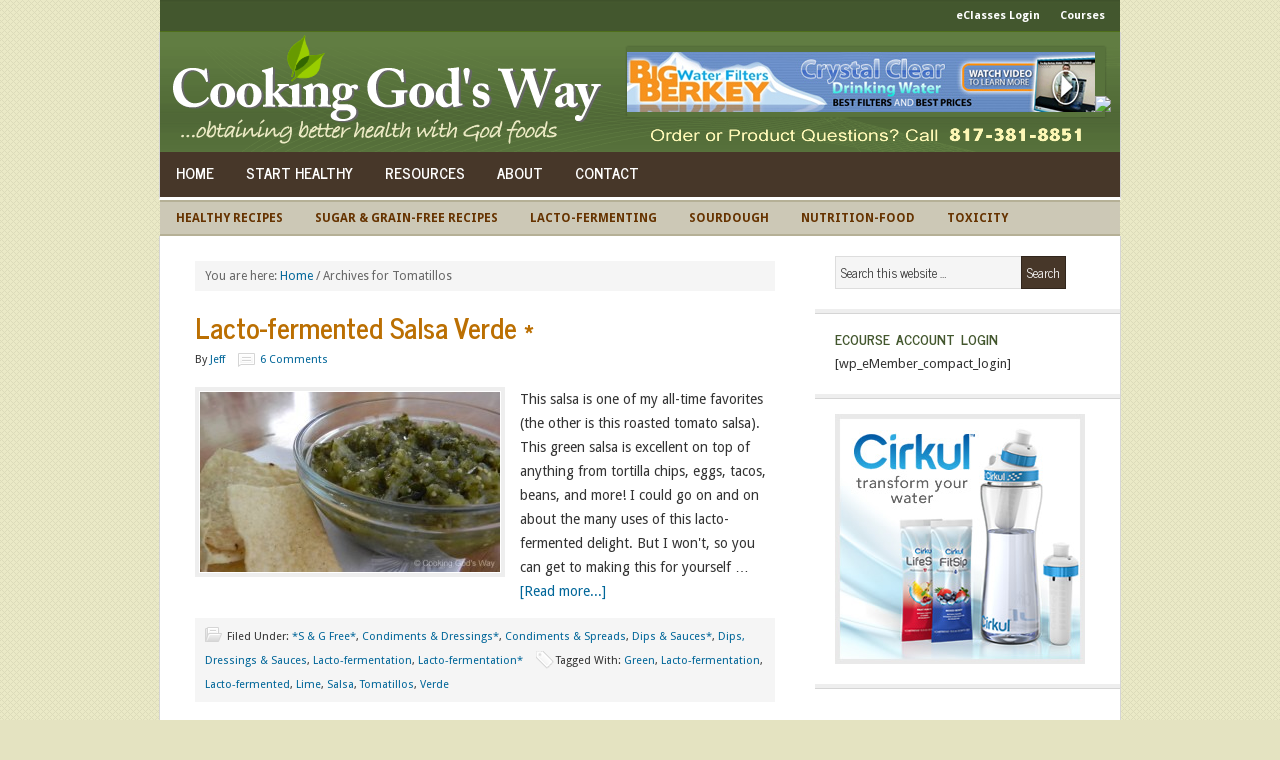

--- FILE ---
content_type: text/html; charset=UTF-8
request_url: https://www.cookinggodsway.com/tag/tomatillos/
body_size: 10864
content:
<!DOCTYPE html PUBLIC "-//W3C//DTD XHTML 1.0 Transitional//EN" "http://www.w3.org/TR/xhtml1/DTD/xhtml1-transitional.dtd">
<html xmlns="http://www.w3.org/1999/xhtml" lang="en-US" xml:lang="en-US">
<head profile="http://gmpg.org/xfn/11">
<meta http-equiv="Content-Type" content="text/html; charset=UTF-8" />
			<meta name="robots" content="noindex" />
		<meta name="viewport" content="width=device-width, initial-scale=1.0"/><title>Tomatillos — Cooking God&#039;s Way</title>
<meta name='robots' content='max-image-preview:large' />

		<style type="text/css">
			.carousel-caption { width: 100%; }
			.carousel-caption { bottom: 0; }
			.carousel-caption { left: 0; }
			.carousel { max-width: 595px; max-height: 235px; }
		</style>
		<style type="text/css">
			#genesis-slider, #slides, .genesis-slider-wrap { height: 235px; width: 565px; }
			.slide-excerpt { width: 565px; }
			.slide-excerpt { bottom: 0; }
			.slide-excerpt { left: 0; }
			div.slider-next, div.slider-previous { top: 87px; }
		</style><link rel='dns-prefetch' href='//stats.wp.com' />
<link rel='dns-prefetch' href='//fonts.googleapis.com' />
<link rel="alternate" type="application/rss+xml" title="Cooking God&#039;s Way &raquo; Feed" href="https://www.cookinggodsway.com/feed/" />
<link rel="alternate" type="application/rss+xml" title="Cooking God&#039;s Way &raquo; Comments Feed" href="https://www.cookinggodsway.com/comments/feed/" />
<link rel="alternate" type="application/rss+xml" title="Cooking God&#039;s Way &raquo; Tomatillos Tag Feed" href="https://www.cookinggodsway.com/tag/tomatillos/feed/" />
<link rel="canonical" href="https://www.cookinggodsway.com/tag/tomatillos/" />
<script type="text/javascript">
/* <![CDATA[ */
window._wpemojiSettings = {"baseUrl":"https:\/\/s.w.org\/images\/core\/emoji\/15.0.3\/72x72\/","ext":".png","svgUrl":"https:\/\/s.w.org\/images\/core\/emoji\/15.0.3\/svg\/","svgExt":".svg","source":{"concatemoji":"https:\/\/www.cookinggodsway.com\/wp-includes\/js\/wp-emoji-release.min.js?ver=6.5.5"}};
/*! This file is auto-generated */
!function(i,n){var o,s,e;function c(e){try{var t={supportTests:e,timestamp:(new Date).valueOf()};sessionStorage.setItem(o,JSON.stringify(t))}catch(e){}}function p(e,t,n){e.clearRect(0,0,e.canvas.width,e.canvas.height),e.fillText(t,0,0);var t=new Uint32Array(e.getImageData(0,0,e.canvas.width,e.canvas.height).data),r=(e.clearRect(0,0,e.canvas.width,e.canvas.height),e.fillText(n,0,0),new Uint32Array(e.getImageData(0,0,e.canvas.width,e.canvas.height).data));return t.every(function(e,t){return e===r[t]})}function u(e,t,n){switch(t){case"flag":return n(e,"\ud83c\udff3\ufe0f\u200d\u26a7\ufe0f","\ud83c\udff3\ufe0f\u200b\u26a7\ufe0f")?!1:!n(e,"\ud83c\uddfa\ud83c\uddf3","\ud83c\uddfa\u200b\ud83c\uddf3")&&!n(e,"\ud83c\udff4\udb40\udc67\udb40\udc62\udb40\udc65\udb40\udc6e\udb40\udc67\udb40\udc7f","\ud83c\udff4\u200b\udb40\udc67\u200b\udb40\udc62\u200b\udb40\udc65\u200b\udb40\udc6e\u200b\udb40\udc67\u200b\udb40\udc7f");case"emoji":return!n(e,"\ud83d\udc26\u200d\u2b1b","\ud83d\udc26\u200b\u2b1b")}return!1}function f(e,t,n){var r="undefined"!=typeof WorkerGlobalScope&&self instanceof WorkerGlobalScope?new OffscreenCanvas(300,150):i.createElement("canvas"),a=r.getContext("2d",{willReadFrequently:!0}),o=(a.textBaseline="top",a.font="600 32px Arial",{});return e.forEach(function(e){o[e]=t(a,e,n)}),o}function t(e){var t=i.createElement("script");t.src=e,t.defer=!0,i.head.appendChild(t)}"undefined"!=typeof Promise&&(o="wpEmojiSettingsSupports",s=["flag","emoji"],n.supports={everything:!0,everythingExceptFlag:!0},e=new Promise(function(e){i.addEventListener("DOMContentLoaded",e,{once:!0})}),new Promise(function(t){var n=function(){try{var e=JSON.parse(sessionStorage.getItem(o));if("object"==typeof e&&"number"==typeof e.timestamp&&(new Date).valueOf()<e.timestamp+604800&&"object"==typeof e.supportTests)return e.supportTests}catch(e){}return null}();if(!n){if("undefined"!=typeof Worker&&"undefined"!=typeof OffscreenCanvas&&"undefined"!=typeof URL&&URL.createObjectURL&&"undefined"!=typeof Blob)try{var e="postMessage("+f.toString()+"("+[JSON.stringify(s),u.toString(),p.toString()].join(",")+"));",r=new Blob([e],{type:"text/javascript"}),a=new Worker(URL.createObjectURL(r),{name:"wpTestEmojiSupports"});return void(a.onmessage=function(e){c(n=e.data),a.terminate(),t(n)})}catch(e){}c(n=f(s,u,p))}t(n)}).then(function(e){for(var t in e)n.supports[t]=e[t],n.supports.everything=n.supports.everything&&n.supports[t],"flag"!==t&&(n.supports.everythingExceptFlag=n.supports.everythingExceptFlag&&n.supports[t]);n.supports.everythingExceptFlag=n.supports.everythingExceptFlag&&!n.supports.flag,n.DOMReady=!1,n.readyCallback=function(){n.DOMReady=!0}}).then(function(){return e}).then(function(){var e;n.supports.everything||(n.readyCallback(),(e=n.source||{}).concatemoji?t(e.concatemoji):e.wpemoji&&e.twemoji&&(t(e.twemoji),t(e.wpemoji)))}))}((window,document),window._wpemojiSettings);
/* ]]> */
</script>
<link rel='stylesheet' id='news-theme-css' href='https://www.cookinggodsway.com/wp-content/themes/news/style.css?ver=2.1.1' type='text/css' media='all' />
<style id='wp-emoji-styles-inline-css' type='text/css'>

	img.wp-smiley, img.emoji {
		display: inline !important;
		border: none !important;
		box-shadow: none !important;
		height: 1em !important;
		width: 1em !important;
		margin: 0 0.07em !important;
		vertical-align: -0.1em !important;
		background: none !important;
		padding: 0 !important;
	}
</style>
<link rel='stylesheet' id='wp-block-library-css' href='https://www.cookinggodsway.com/wp-includes/css/dist/block-library/style.min.css?ver=6.5.5' type='text/css' media='all' />
<link rel='stylesheet' id='mediaelement-css' href='https://www.cookinggodsway.com/wp-includes/js/mediaelement/mediaelementplayer-legacy.min.css?ver=4.2.17' type='text/css' media='all' />
<link rel='stylesheet' id='wp-mediaelement-css' href='https://www.cookinggodsway.com/wp-includes/js/mediaelement/wp-mediaelement.min.css?ver=6.5.5' type='text/css' media='all' />
<style id='jetpack-sharing-buttons-style-inline-css' type='text/css'>
.jetpack-sharing-buttons__services-list{display:flex;flex-direction:row;flex-wrap:wrap;gap:0;list-style-type:none;margin:5px;padding:0}.jetpack-sharing-buttons__services-list.has-small-icon-size{font-size:12px}.jetpack-sharing-buttons__services-list.has-normal-icon-size{font-size:16px}.jetpack-sharing-buttons__services-list.has-large-icon-size{font-size:24px}.jetpack-sharing-buttons__services-list.has-huge-icon-size{font-size:36px}@media print{.jetpack-sharing-buttons__services-list{display:none!important}}.editor-styles-wrapper .wp-block-jetpack-sharing-buttons{gap:0;padding-inline-start:0}ul.jetpack-sharing-buttons__services-list.has-background{padding:1.25em 2.375em}
</style>
<style id='classic-theme-styles-inline-css' type='text/css'>
/*! This file is auto-generated */
.wp-block-button__link{color:#fff;background-color:#32373c;border-radius:9999px;box-shadow:none;text-decoration:none;padding:calc(.667em + 2px) calc(1.333em + 2px);font-size:1.125em}.wp-block-file__button{background:#32373c;color:#fff;text-decoration:none}
</style>
<style id='global-styles-inline-css' type='text/css'>
body{--wp--preset--color--black: #000000;--wp--preset--color--cyan-bluish-gray: #abb8c3;--wp--preset--color--white: #ffffff;--wp--preset--color--pale-pink: #f78da7;--wp--preset--color--vivid-red: #cf2e2e;--wp--preset--color--luminous-vivid-orange: #ff6900;--wp--preset--color--luminous-vivid-amber: #fcb900;--wp--preset--color--light-green-cyan: #7bdcb5;--wp--preset--color--vivid-green-cyan: #00d084;--wp--preset--color--pale-cyan-blue: #8ed1fc;--wp--preset--color--vivid-cyan-blue: #0693e3;--wp--preset--color--vivid-purple: #9b51e0;--wp--preset--gradient--vivid-cyan-blue-to-vivid-purple: linear-gradient(135deg,rgba(6,147,227,1) 0%,rgb(155,81,224) 100%);--wp--preset--gradient--light-green-cyan-to-vivid-green-cyan: linear-gradient(135deg,rgb(122,220,180) 0%,rgb(0,208,130) 100%);--wp--preset--gradient--luminous-vivid-amber-to-luminous-vivid-orange: linear-gradient(135deg,rgba(252,185,0,1) 0%,rgba(255,105,0,1) 100%);--wp--preset--gradient--luminous-vivid-orange-to-vivid-red: linear-gradient(135deg,rgba(255,105,0,1) 0%,rgb(207,46,46) 100%);--wp--preset--gradient--very-light-gray-to-cyan-bluish-gray: linear-gradient(135deg,rgb(238,238,238) 0%,rgb(169,184,195) 100%);--wp--preset--gradient--cool-to-warm-spectrum: linear-gradient(135deg,rgb(74,234,220) 0%,rgb(151,120,209) 20%,rgb(207,42,186) 40%,rgb(238,44,130) 60%,rgb(251,105,98) 80%,rgb(254,248,76) 100%);--wp--preset--gradient--blush-light-purple: linear-gradient(135deg,rgb(255,206,236) 0%,rgb(152,150,240) 100%);--wp--preset--gradient--blush-bordeaux: linear-gradient(135deg,rgb(254,205,165) 0%,rgb(254,45,45) 50%,rgb(107,0,62) 100%);--wp--preset--gradient--luminous-dusk: linear-gradient(135deg,rgb(255,203,112) 0%,rgb(199,81,192) 50%,rgb(65,88,208) 100%);--wp--preset--gradient--pale-ocean: linear-gradient(135deg,rgb(255,245,203) 0%,rgb(182,227,212) 50%,rgb(51,167,181) 100%);--wp--preset--gradient--electric-grass: linear-gradient(135deg,rgb(202,248,128) 0%,rgb(113,206,126) 100%);--wp--preset--gradient--midnight: linear-gradient(135deg,rgb(2,3,129) 0%,rgb(40,116,252) 100%);--wp--preset--font-size--small: 13px;--wp--preset--font-size--medium: 20px;--wp--preset--font-size--large: 36px;--wp--preset--font-size--x-large: 42px;--wp--preset--spacing--20: 0.44rem;--wp--preset--spacing--30: 0.67rem;--wp--preset--spacing--40: 1rem;--wp--preset--spacing--50: 1.5rem;--wp--preset--spacing--60: 2.25rem;--wp--preset--spacing--70: 3.38rem;--wp--preset--spacing--80: 5.06rem;--wp--preset--shadow--natural: 6px 6px 9px rgba(0, 0, 0, 0.2);--wp--preset--shadow--deep: 12px 12px 50px rgba(0, 0, 0, 0.4);--wp--preset--shadow--sharp: 6px 6px 0px rgba(0, 0, 0, 0.2);--wp--preset--shadow--outlined: 6px 6px 0px -3px rgba(255, 255, 255, 1), 6px 6px rgba(0, 0, 0, 1);--wp--preset--shadow--crisp: 6px 6px 0px rgba(0, 0, 0, 1);}:where(.is-layout-flex){gap: 0.5em;}:where(.is-layout-grid){gap: 0.5em;}body .is-layout-flex{display: flex;}body .is-layout-flex{flex-wrap: wrap;align-items: center;}body .is-layout-flex > *{margin: 0;}body .is-layout-grid{display: grid;}body .is-layout-grid > *{margin: 0;}:where(.wp-block-columns.is-layout-flex){gap: 2em;}:where(.wp-block-columns.is-layout-grid){gap: 2em;}:where(.wp-block-post-template.is-layout-flex){gap: 1.25em;}:where(.wp-block-post-template.is-layout-grid){gap: 1.25em;}.has-black-color{color: var(--wp--preset--color--black) !important;}.has-cyan-bluish-gray-color{color: var(--wp--preset--color--cyan-bluish-gray) !important;}.has-white-color{color: var(--wp--preset--color--white) !important;}.has-pale-pink-color{color: var(--wp--preset--color--pale-pink) !important;}.has-vivid-red-color{color: var(--wp--preset--color--vivid-red) !important;}.has-luminous-vivid-orange-color{color: var(--wp--preset--color--luminous-vivid-orange) !important;}.has-luminous-vivid-amber-color{color: var(--wp--preset--color--luminous-vivid-amber) !important;}.has-light-green-cyan-color{color: var(--wp--preset--color--light-green-cyan) !important;}.has-vivid-green-cyan-color{color: var(--wp--preset--color--vivid-green-cyan) !important;}.has-pale-cyan-blue-color{color: var(--wp--preset--color--pale-cyan-blue) !important;}.has-vivid-cyan-blue-color{color: var(--wp--preset--color--vivid-cyan-blue) !important;}.has-vivid-purple-color{color: var(--wp--preset--color--vivid-purple) !important;}.has-black-background-color{background-color: var(--wp--preset--color--black) !important;}.has-cyan-bluish-gray-background-color{background-color: var(--wp--preset--color--cyan-bluish-gray) !important;}.has-white-background-color{background-color: var(--wp--preset--color--white) !important;}.has-pale-pink-background-color{background-color: var(--wp--preset--color--pale-pink) !important;}.has-vivid-red-background-color{background-color: var(--wp--preset--color--vivid-red) !important;}.has-luminous-vivid-orange-background-color{background-color: var(--wp--preset--color--luminous-vivid-orange) !important;}.has-luminous-vivid-amber-background-color{background-color: var(--wp--preset--color--luminous-vivid-amber) !important;}.has-light-green-cyan-background-color{background-color: var(--wp--preset--color--light-green-cyan) !important;}.has-vivid-green-cyan-background-color{background-color: var(--wp--preset--color--vivid-green-cyan) !important;}.has-pale-cyan-blue-background-color{background-color: var(--wp--preset--color--pale-cyan-blue) !important;}.has-vivid-cyan-blue-background-color{background-color: var(--wp--preset--color--vivid-cyan-blue) !important;}.has-vivid-purple-background-color{background-color: var(--wp--preset--color--vivid-purple) !important;}.has-black-border-color{border-color: var(--wp--preset--color--black) !important;}.has-cyan-bluish-gray-border-color{border-color: var(--wp--preset--color--cyan-bluish-gray) !important;}.has-white-border-color{border-color: var(--wp--preset--color--white) !important;}.has-pale-pink-border-color{border-color: var(--wp--preset--color--pale-pink) !important;}.has-vivid-red-border-color{border-color: var(--wp--preset--color--vivid-red) !important;}.has-luminous-vivid-orange-border-color{border-color: var(--wp--preset--color--luminous-vivid-orange) !important;}.has-luminous-vivid-amber-border-color{border-color: var(--wp--preset--color--luminous-vivid-amber) !important;}.has-light-green-cyan-border-color{border-color: var(--wp--preset--color--light-green-cyan) !important;}.has-vivid-green-cyan-border-color{border-color: var(--wp--preset--color--vivid-green-cyan) !important;}.has-pale-cyan-blue-border-color{border-color: var(--wp--preset--color--pale-cyan-blue) !important;}.has-vivid-cyan-blue-border-color{border-color: var(--wp--preset--color--vivid-cyan-blue) !important;}.has-vivid-purple-border-color{border-color: var(--wp--preset--color--vivid-purple) !important;}.has-vivid-cyan-blue-to-vivid-purple-gradient-background{background: var(--wp--preset--gradient--vivid-cyan-blue-to-vivid-purple) !important;}.has-light-green-cyan-to-vivid-green-cyan-gradient-background{background: var(--wp--preset--gradient--light-green-cyan-to-vivid-green-cyan) !important;}.has-luminous-vivid-amber-to-luminous-vivid-orange-gradient-background{background: var(--wp--preset--gradient--luminous-vivid-amber-to-luminous-vivid-orange) !important;}.has-luminous-vivid-orange-to-vivid-red-gradient-background{background: var(--wp--preset--gradient--luminous-vivid-orange-to-vivid-red) !important;}.has-very-light-gray-to-cyan-bluish-gray-gradient-background{background: var(--wp--preset--gradient--very-light-gray-to-cyan-bluish-gray) !important;}.has-cool-to-warm-spectrum-gradient-background{background: var(--wp--preset--gradient--cool-to-warm-spectrum) !important;}.has-blush-light-purple-gradient-background{background: var(--wp--preset--gradient--blush-light-purple) !important;}.has-blush-bordeaux-gradient-background{background: var(--wp--preset--gradient--blush-bordeaux) !important;}.has-luminous-dusk-gradient-background{background: var(--wp--preset--gradient--luminous-dusk) !important;}.has-pale-ocean-gradient-background{background: var(--wp--preset--gradient--pale-ocean) !important;}.has-electric-grass-gradient-background{background: var(--wp--preset--gradient--electric-grass) !important;}.has-midnight-gradient-background{background: var(--wp--preset--gradient--midnight) !important;}.has-small-font-size{font-size: var(--wp--preset--font-size--small) !important;}.has-medium-font-size{font-size: var(--wp--preset--font-size--medium) !important;}.has-large-font-size{font-size: var(--wp--preset--font-size--large) !important;}.has-x-large-font-size{font-size: var(--wp--preset--font-size--x-large) !important;}
.wp-block-navigation a:where(:not(.wp-element-button)){color: inherit;}
:where(.wp-block-post-template.is-layout-flex){gap: 1.25em;}:where(.wp-block-post-template.is-layout-grid){gap: 1.25em;}
:where(.wp-block-columns.is-layout-flex){gap: 2em;}:where(.wp-block-columns.is-layout-grid){gap: 2em;}
.wp-block-pullquote{font-size: 1.5em;line-height: 1.6;}
</style>
<link rel='stylesheet' id='titan-adminbar-styles-css' href='https://www.cookinggodsway.com/wp-content/plugins/anti-spam/assets/css/admin-bar.css?ver=7.3.5' type='text/css' media='all' />
<link rel='stylesheet' id='wp-email-css' href='https://www.cookinggodsway.com/wp-content/plugins/wp-email/email-css.css?ver=2.69.1' type='text/css' media='all' />
<link rel='stylesheet' id='google-font-lato-css' href='//fonts.googleapis.com/css?family=Droid+Sans%3A400%2C700%7COswald%3A400%2C700&#038;ver=2.1.1' type='text/css' media='all' />
<link rel='stylesheet' id='carousel_styles-css' href='https://www.cookinggodsway.com/wp-content/plugins/genesis-bootstrap-carousel/carousel.css?ver=0.1.2' type='text/css' media='all' />
<link rel='stylesheet' id='slider_styles-css' href='https://www.cookinggodsway.com/wp-content/plugins/genesis-slider/style.css?ver=0.9.6' type='text/css' media='all' />
<script type="text/javascript" src="https://www.cookinggodsway.com/wp-includes/js/jquery/jquery.min.js?ver=3.7.1" id="jquery-core-js"></script>
<script type="text/javascript" src="https://www.cookinggodsway.com/wp-includes/js/jquery/jquery-migrate.min.js?ver=3.4.1" id="jquery-migrate-js"></script>
<!--[if lt IE 9]>
<script type="text/javascript" src="https://www.cookinggodsway.com/wp-content/themes/genesis/lib/js/html5shiv.min.js?ver=3.7.3" id="html5shiv-js"></script>
<![endif]-->
<link rel="https://api.w.org/" href="https://www.cookinggodsway.com/wp-json/" /><link rel="alternate" type="application/json" href="https://www.cookinggodsway.com/wp-json/wp/v2/tags/853" /><link rel="EditURI" type="application/rsd+xml" title="RSD" href="https://www.cookinggodsway.com/xmlrpc.php?rsd" />
	<style>img#wpstats{display:none}</style>
		<link rel="pingback" href="https://www.cookinggodsway.com/xmlrpc.php" />
<link rel="stylesheet" type="text/css" media="print" href="http://www.cookinggodsway.com/wp-content/themes/news/print.css" /><style type="text/css">#header { background: url(https://www.cookinggodsway.com/wp-content/uploads/2015/11/header-new22.png) no-repeat !important; }</style>
<link rel='stylesheet' id='daves-wordpress-live-search-css' href='https://www.cookinggodsway.com/wp-content/plugins/daves-wordpress-live-search/css/daves-wordpress-live-search_default_gray.css?ver=6.5.5' type='text/css' media='all' />
<style type="text/css" id="custom-background-css">
body.custom-background { background-color: #E4E3C1; background-image: url("https://www.cookinggodsway.com/wp-content/uploads/2011/10/tan-1.png"); background-position: left top; background-size: auto; background-repeat: repeat; background-attachment: scroll; }
</style>
	<link rel="icon" href="https://www.cookinggodsway.com/wp-content/uploads/2015/10/cropped-cgw-leaves-32x32.png" sizes="32x32" />
<link rel="icon" href="https://www.cookinggodsway.com/wp-content/uploads/2015/10/cropped-cgw-leaves-192x192.png" sizes="192x192" />
<link rel="apple-touch-icon" href="https://www.cookinggodsway.com/wp-content/uploads/2015/10/cropped-cgw-leaves-180x180.png" />
<meta name="msapplication-TileImage" content="https://www.cookinggodsway.com/wp-content/uploads/2015/10/cropped-cgw-leaves-270x270.png" />
<style type="text/css">
html body div.easyrecipe { font-size: 14px!important;border-style: dotted!important;border-width: 4px!important;border-color: rgb(209, 209, 209)!important;background-color: rgb(244, 244, 244)!important;color: rgb(51, 51, 51)!important;margin-bottom: 0px!important;margin-left: 0px!important;padding: 10px 20px 5px 15px!important; }
html body div.easyrecipe { font-size: 14px!important;border-style: dotted!important;border-width: 4px!important;border-color: rgb(209, 209, 209)!important;background-color: rgb(244, 244, 244)!important;color: rgb(51, 51, 51)!important;margin-bottom: 0px!important;margin-left: 0px!important;padding: 10px 20px 5px 15px!important; }
</style>
</head>
<body class="archive tag tag-tomatillos tag-853 custom-background custom-header header-image content-sidebar"><div id="wrap">	<div id="topnav">
	<div class="topnav-right">
	<ul id="menu-top-top-nav" class="topnav superfish"><li id="menu-item-11144" class="menu-item menu-item-type-post_type menu-item-object-page menu-item-11144"><a href="https://www.cookinggodsway.com/eclasses/login/">eClasses Login</a></li>
<li id="menu-item-19228" class="menu-item menu-item-type-custom menu-item-object-custom menu-item-has-children menu-item-19228"><a href="#">Courses</a>
<ul class="sub-menu">
	<li id="menu-item-11147" class="menu-item menu-item-type-post_type menu-item-object-page menu-item-11147"><a href="https://www.cookinggodsway.com/eclasses/courses/advancing-your-health-with-realfood/">Advancing Your Health with RealFood</a></li>
	<li id="menu-item-13676" class="menu-item menu-item-type-post_type menu-item-object-page menu-item-13676"><a href="https://www.cookinggodsway.com/eclasses/courses/lacto-fermenting">Lacto-fermenting: The Easy &#038; Healthy Way</a></li>
	<li id="menu-item-19227" class="menu-item menu-item-type-post_type menu-item-object-page menu-item-19227"><a href="https://www.cookinggodsway.com/eclasses/courses/sourdough-baking">Sourdough Baking: Made Easy</a></li>
</ul>
</li>
</ul>	</div><!-- end .topnav-right -->
	</div><!-- end #topnav -->
<div id="header"><div class="wrap"><div id="title-area"><p id="title"><a href="https://www.cookinggodsway.com/">Cooking God&#039;s Way</a></p><p id="description">...obtaining better health with God foods</p></div><div class="widget-area header-widget-area"><div id="text-425925466" class="widget widget_text"><div class="widget-wrap">			<div class="textwidget"><a href="https://www.bigberkeywaterfilters.com/affiliates/aff_tools/cookingjeff/tool/banners/3" rel="nofollow"><img src="https://www.bigberkeywaterfilters.com/affiliates/images/banners/3.jpg" width="468" height="60" border="0" rel="nofollow" /></a><img src="https://www.bigberkeywaterfilters.com/affiliates/track/imp/banners/1035_3" border="0" width="1" height="1" /></div>
		</div></div>
</div></div></div><div id="nav"><div class="wrap"><ul id="menu-primary-pages-nav" class="menu genesis-nav-menu menu-primary"><li id="menu-item-11026" class="menu-item menu-item-type-custom menu-item-object-custom menu-item-home menu-item-11026"><a href="http://www.cookinggodsway.com/">Home</a></li>
<li id="menu-item-11078" class="menu-item menu-item-type-post_type menu-item-object-page menu-item-11078"><a href="https://www.cookinggodsway.com/healthy-living-101/">START Healthy</a></li>
<li id="menu-item-11080" class="menu-item menu-item-type-custom menu-item-object-custom menu-item-has-children menu-item-11080"><a href="#">Resources</a>
<ul class="sub-menu">
	<li id="menu-item-11081" class="menu-item menu-item-type-post_type menu-item-object-page menu-item-11081"><a href="https://www.cookinggodsway.com/product-sources/">Product Sources</a></li>
	<li id="menu-item-11710" class="menu-item menu-item-type-post_type menu-item-object-page menu-item-11710"><a href="https://www.cookinggodsway.com/glossary/">Food &#038; Ingredient Glossary</a></li>
	<li id="menu-item-11190" class="menu-item menu-item-type-post_type menu-item-object-page menu-item-11190"><a href="https://www.cookinggodsway.com/recommended-reading/">Recommended Reading</a></li>
	<li id="menu-item-11366" class="menu-item menu-item-type-taxonomy menu-item-object-category menu-item-11366"><a href="https://www.cookinggodsway.com/category/reviews/product-reviews/">Product Reviews</a></li>
</ul>
</li>
<li id="menu-item-11119" class="menu-item menu-item-type-custom menu-item-object-custom menu-item-has-children menu-item-11119"><a href="#">About</a>
<ul class="sub-menu">
	<li id="menu-item-11124" class="menu-item menu-item-type-post_type menu-item-object-page menu-item-11124"><a href="https://www.cookinggodsway.com/our-mission-vision/">Our Mission &#038; Vision</a></li>
	<li id="menu-item-11116" class="menu-item menu-item-type-post_type menu-item-object-page menu-item-11116"><a href="https://www.cookinggodsway.com/about-jeff-shannon/">About Jeff &#038; Shannon</a></li>
</ul>
</li>
<li id="menu-item-11079" class="menu-item menu-item-type-post_type menu-item-object-page menu-item-11079"><a href="https://www.cookinggodsway.com/contact/">Contact</a></li>
</ul></div></div><div id="subnav"><div class="wrap"><ul id="menu-secondary-recipe-article-nav" class="menu genesis-nav-menu menu-secondary"><li id="menu-item-11034" class="menu-item menu-item-type-custom menu-item-object-custom menu-item-has-children menu-item-11034"><a href="#">Healthy Recipes</a>
<ul class="sub-menu">
	<li id="menu-item-11072" class="menu-item menu-item-type-taxonomy menu-item-object-category menu-item-11072"><a href="https://www.cookinggodsway.com/category/appetizers-snacks-savory/">Appetizers/Snacks (Savory)</a></li>
	<li id="menu-item-11073" class="menu-item menu-item-type-taxonomy menu-item-object-category menu-item-11073"><a href="https://www.cookinggodsway.com/category/appetizers-snacks-sweet/">Appetizers/Snacks (Sweet)</a></li>
	<li id="menu-item-11039" class="menu-item menu-item-type-taxonomy menu-item-object-category menu-item-has-children menu-item-11039"><a href="https://www.cookinggodsway.com/category/bakery/">Bakery</a>
	<ul class="sub-menu">
		<li id="menu-item-11062" class="menu-item menu-item-type-taxonomy menu-item-object-category menu-item-11062"><a href="https://www.cookinggodsway.com/category/bakery/breads-muffins-biscuits/">Breads, Muffins, Biscuits</a></li>
		<li id="menu-item-11149" class="menu-item menu-item-type-taxonomy menu-item-object-category menu-item-11149"><a href="https://www.cookinggodsway.com/category/bakery/sourdough/">Sourdough</a></li>
	</ul>
</li>
	<li id="menu-item-11040" class="menu-item menu-item-type-taxonomy menu-item-object-category menu-item-has-children menu-item-11040"><a href="https://www.cookinggodsway.com/category/beverage/">Beverage</a>
	<ul class="sub-menu">
		<li id="menu-item-11059" class="menu-item menu-item-type-taxonomy menu-item-object-category menu-item-11059"><a href="https://www.cookinggodsway.com/category/beverage/cold-drinks-beverages/">Cold Drinks</a></li>
		<li id="menu-item-11061" class="menu-item menu-item-type-taxonomy menu-item-object-category menu-item-11061"><a href="https://www.cookinggodsway.com/category/beverage/hot-drinks-beverages/">Hot Drinks</a></li>
		<li id="menu-item-11060" class="menu-item menu-item-type-taxonomy menu-item-object-category menu-item-11060"><a href="https://www.cookinggodsway.com/category/beverage/frozen-drinks/">Frozen Drinks</a></li>
	</ul>
</li>
	<li id="menu-item-11064" class="menu-item menu-item-type-taxonomy menu-item-object-category menu-item-11064"><a href="https://www.cookinggodsway.com/category/breakfast-brunch/">Breakfast &#038; Brunch</a></li>
	<li id="menu-item-11065" class="menu-item menu-item-type-taxonomy menu-item-object-category menu-item-11065"><a href="https://www.cookinggodsway.com/category/condiments-spreads/">Condiments &#038; Spreads</a></li>
	<li id="menu-item-11042" class="menu-item menu-item-type-taxonomy menu-item-object-category menu-item-has-children menu-item-11042"><a href="https://www.cookinggodsway.com/category/desserts/">Desserts</a>
	<ul class="sub-menu">
		<li id="menu-item-11068" class="menu-item menu-item-type-taxonomy menu-item-object-category menu-item-11068"><a href="https://www.cookinggodsway.com/category/desserts/cookies-fudge-brownies/">Cookies, Fudge, Brownies</a></li>
		<li id="menu-item-13329" class="menu-item menu-item-type-taxonomy menu-item-object-category menu-item-13329"><a href="https://www.cookinggodsway.com/category/desserts/pies-tarts-cakes/">Pies, Tarts, &#038; Cakes</a></li>
		<li id="menu-item-11069" class="menu-item menu-item-type-taxonomy menu-item-object-category menu-item-11069"><a href="https://www.cookinggodsway.com/category/desserts/frostings-glazes-icings/">Frostings, Glazes, Icings</a></li>
		<li id="menu-item-11071" class="menu-item menu-item-type-taxonomy menu-item-object-category menu-item-11071"><a href="https://www.cookinggodsway.com/category/desserts/ice-cream-sorbet/">Ice Cream &#038; Sorbet</a></li>
		<li id="menu-item-11070" class="menu-item menu-item-type-taxonomy menu-item-object-category menu-item-11070"><a href="https://www.cookinggodsway.com/category/desserts/frozen-desserts-treats/">Frozen Desserts &#038; Treats</a></li>
	</ul>
</li>
	<li id="menu-item-11066" class="menu-item menu-item-type-taxonomy menu-item-object-category menu-item-11066"><a href="https://www.cookinggodsway.com/category/dips-dressings-sauces/">Dips, Dressings &#038; Sauces</a></li>
	<li id="menu-item-11043" class="menu-item menu-item-type-taxonomy menu-item-object-category menu-item-has-children menu-item-11043"><a href="https://www.cookinggodsway.com/category/main-course/">Main Course</a>
	<ul class="sub-menu">
		<li id="menu-item-11128" class="menu-item menu-item-type-taxonomy menu-item-object-category menu-item-11128"><a href="https://www.cookinggodsway.com/category/main-course/beef-lamb/">Beef &#038; Lamb</a></li>
		<li id="menu-item-11129" class="menu-item menu-item-type-taxonomy menu-item-object-category menu-item-11129"><a href="https://www.cookinggodsway.com/category/main-course/chicken/">Chicken</a></li>
		<li id="menu-item-11130" class="menu-item menu-item-type-taxonomy menu-item-object-category menu-item-11130"><a href="https://www.cookinggodsway.com/category/main-course/crock-pot-slow-cooker/">Crock Pot / Slow Cooker</a></li>
		<li id="menu-item-11131" class="menu-item menu-item-type-taxonomy menu-item-object-category menu-item-11131"><a href="https://www.cookinggodsway.com/category/main-course/fish/">Fish</a></li>
		<li id="menu-item-11132" class="menu-item menu-item-type-taxonomy menu-item-object-category menu-item-11132"><a href="https://www.cookinggodsway.com/category/main-course/meatless-main-course/">Meatless</a></li>
	</ul>
</li>
	<li id="menu-item-11895" class="menu-item menu-item-type-taxonomy menu-item-object-category menu-item-11895"><a href="https://www.cookinggodsway.com/category/spices-seasonings/">Spices &#038; Seasonings</a></li>
	<li id="menu-item-11126" class="menu-item menu-item-type-taxonomy menu-item-object-category menu-item-11126"><a href="https://www.cookinggodsway.com/category/holidays/">Holidays</a></li>
	<li id="menu-item-11056" class="menu-item menu-item-type-taxonomy menu-item-object-category menu-item-11056"><a href="https://www.cookinggodsway.com/category/lacto-fermentation/">Lacto-fermentation</a></li>
</ul>
</li>
<li id="menu-item-11045" class="menu-item menu-item-type-custom menu-item-object-custom menu-item-has-children menu-item-11045"><a href="#">Sugar &#038; Grain-Free Recipes</a>
<ul class="sub-menu">
	<li id="menu-item-11047" class="menu-item menu-item-type-taxonomy menu-item-object-category menu-item-11047"><a href="https://www.cookinggodsway.com/category/sugar-grain-free-recipes/appetizers-snacks-hd/">Appetizers &#038; Snacks*</a></li>
	<li id="menu-item-11048" class="menu-item menu-item-type-taxonomy menu-item-object-category menu-item-11048"><a href="https://www.cookinggodsway.com/category/sugar-grain-free-recipes/beverages-hd/">Beverages*</a></li>
	<li id="menu-item-11049" class="menu-item menu-item-type-taxonomy menu-item-object-category menu-item-11049"><a href="https://www.cookinggodsway.com/category/sugar-grain-free-recipes/breads-muffins-biscuits-hd/">Breads, Muffins, Biscuits*</a></li>
	<li id="menu-item-11133" class="menu-item menu-item-type-taxonomy menu-item-object-category menu-item-11133"><a href="https://www.cookinggodsway.com/category/sugar-grain-free-recipes/breakfast-brunch-hd/">Breakfast &#038; Brunch*</a></li>
	<li id="menu-item-11050" class="menu-item menu-item-type-taxonomy menu-item-object-category menu-item-11050"><a href="https://www.cookinggodsway.com/category/sugar-grain-free-recipes/condiments-dressings-hd/">Condiments &#038; Dressings*</a></li>
	<li id="menu-item-11896" class="menu-item menu-item-type-taxonomy menu-item-object-category menu-item-11896"><a href="https://www.cookinggodsway.com/category/sugar-grain-free-recipes/spices-seasonings-hd/">Spices &#038; Seasonings*</a></li>
	<li id="menu-item-11051" class="menu-item menu-item-type-taxonomy menu-item-object-category menu-item-11051"><a href="https://www.cookinggodsway.com/category/sugar-grain-free-recipes/desserts-hd/">Desserts*</a></li>
	<li id="menu-item-11052" class="menu-item menu-item-type-taxonomy menu-item-object-category menu-item-11052"><a href="https://www.cookinggodsway.com/category/sugar-grain-free-recipes/dips-sauces-hd/">Dips &#038; Sauces*</a></li>
	<li id="menu-item-11134" class="menu-item menu-item-type-taxonomy menu-item-object-category menu-item-11134"><a href="https://www.cookinggodsway.com/category/sugar-grain-free-recipes/holidays-hd/">Holidays*</a></li>
	<li id="menu-item-11135" class="menu-item menu-item-type-taxonomy menu-item-object-category menu-item-11135"><a href="https://www.cookinggodsway.com/category/sugar-grain-free-recipes/lacto-fermentation-hd/">Lacto-fermentation*</a></li>
	<li id="menu-item-11053" class="menu-item menu-item-type-taxonomy menu-item-object-category menu-item-11053"><a href="https://www.cookinggodsway.com/category/sugar-grain-free-recipes/main-course-hd/">Main Course*</a></li>
</ul>
</li>
<li id="menu-item-11356" class="menu-item menu-item-type-custom menu-item-object-custom menu-item-has-children menu-item-11356"><a href="#">Lacto-fermenting</a>
<ul class="sub-menu">
	<li id="menu-item-11067" class="menu-item menu-item-type-taxonomy menu-item-object-category menu-item-11067"><a href="https://www.cookinggodsway.com/category/lacto-fermentation/">Recipes</a></li>
	<li id="menu-item-11358" class="menu-item menu-item-type-taxonomy menu-item-object-category menu-item-11358"><a href="https://www.cookinggodsway.com/category/healthy-living-articles/nutrition-food/at-lacto-fermentation/">Articles</a></li>
</ul>
</li>
<li id="menu-item-12079" class="menu-item menu-item-type-custom menu-item-object-custom menu-item-has-children menu-item-12079"><a href="#">Sourdough</a>
<ul class="sub-menu">
	<li id="menu-item-13447" class="menu-item menu-item-type-taxonomy menu-item-object-category menu-item-13447"><a href="https://www.cookinggodsway.com/category/bakery/sourdough/">Recipes</a></li>
	<li id="menu-item-13448" class="menu-item menu-item-type-taxonomy menu-item-object-category menu-item-13448"><a href="https://www.cookinggodsway.com/category/healthy-living-articles/nutrition-food/sourdough-nutrition-food/">Articles</a></li>
</ul>
</li>
<li id="menu-item-11138" class="menu-item menu-item-type-post_type menu-item-object-page menu-item-11138"><a href="https://www.cookinggodsway.com/nutrition-food-articles/">Nutrition-Food</a></li>
<li id="menu-item-11381" class="menu-item menu-item-type-post_type menu-item-object-page menu-item-11381"><a href="https://www.cookinggodsway.com/toxicity-environment-articles/">Toxicity</a></li>
</ul></div></div><div id="inner"><div class="wrap"><div id="content-sidebar-wrap"><div id="content" class="hfeed"><div class="breadcrumb">You are here: <a href="https://www.cookinggodsway.com/"><span class="breadcrumb-link-text-wrap" itemprop="name">Home</span></a> <span aria-label="breadcrumb separator">/</span> Archives for Tomatillos</div><div class="post-6548 post type-post status-publish format-standard has-post-thumbnail hentry category-sugar-grain-free-recipes category-condiments-dressings-hd category-condiments-spreads category-dips-sauces-hd category-dips-dressings-sauces category-lacto-fermentation category-lacto-fermentation-hd tag-green tag-lacto-fermentation tag-lacto-fermented tag-lime tag-salsa tag-tomatillos tag-verde entry"><h2 class="entry-title"><a class="entry-title-link" rel="bookmark" href="https://www.cookinggodsway.com/lacto-fermented-salsa-verde/">Lacto-fermented Salsa Verde *</a></h2>
<div class="post-info">By <span class="author vcard"><span class="fn"><a href="https://www.cookinggodsway.com/author/jeff/" rel="author">Jeff</a></span></span> <span class="post-comments"><a href="https://www.cookinggodsway.com/lacto-fermented-salsa-verde/#comments">6 Comments</a></span> </div><div class="entry-content"><a href="https://www.cookinggodsway.com/lacto-fermented-salsa-verde/" class="entry-image-link" aria-hidden="true" tabindex="-1"><img width="300" height="180" src="https://www.cookinggodsway.com/wp-content/uploads/2010/11/lf-salsa-verde-300x180.jpg" class="alignleft post-image entry-image" alt="" itemprop="image" decoding="async" srcset="https://www.cookinggodsway.com/wp-content/uploads/2010/11/lf-salsa-verde-300x180.jpg 300w, https://www.cookinggodsway.com/wp-content/uploads/2010/11/lf-salsa-verde.jpg 588w" sizes="(max-width: 300px) 100vw, 300px" /></a><p>This salsa is one of my all-time favorites (the other is this roasted tomato salsa). This green salsa is excellent on top of anything from tortilla chips, eggs, tacos, beans, and more!

I could go on and on about the many uses of this lacto-fermented delight. But I won't, so you can get to making this for yourself &#x02026; <a href="https://www.cookinggodsway.com/lacto-fermented-salsa-verde/" class="more-link">[Read more...]</a></p></div><div class="post-meta"><span class="categories">Filed Under: <a href="https://www.cookinggodsway.com/category/sugar-grain-free-recipes/" rel="category tag">*S &amp; G Free*</a>, <a href="https://www.cookinggodsway.com/category/sugar-grain-free-recipes/condiments-dressings-hd/" rel="category tag">Condiments &amp; Dressings*</a>, <a href="https://www.cookinggodsway.com/category/condiments-spreads/" rel="category tag">Condiments &amp; Spreads</a>, <a href="https://www.cookinggodsway.com/category/sugar-grain-free-recipes/dips-sauces-hd/" rel="category tag">Dips &amp; Sauces*</a>, <a href="https://www.cookinggodsway.com/category/dips-dressings-sauces/" rel="category tag">Dips, Dressings &amp; Sauces</a>, <a href="https://www.cookinggodsway.com/category/lacto-fermentation/" rel="category tag">Lacto-fermentation</a>, <a href="https://www.cookinggodsway.com/category/sugar-grain-free-recipes/lacto-fermentation-hd/" rel="category tag">Lacto-fermentation*</a></span> <span class="tags">Tagged With: <a href="https://www.cookinggodsway.com/tag/green/" rel="tag">Green</a>, <a href="https://www.cookinggodsway.com/tag/lacto-fermentation/" rel="tag">Lacto-fermentation</a>, <a href="https://www.cookinggodsway.com/tag/lacto-fermented/" rel="tag">Lacto-fermented</a>, <a href="https://www.cookinggodsway.com/tag/lime/" rel="tag">Lime</a>, <a href="https://www.cookinggodsway.com/tag/salsa/" rel="tag">Salsa</a>, <a href="https://www.cookinggodsway.com/tag/tomatillos/" rel="tag">Tomatillos</a>, <a href="https://www.cookinggodsway.com/tag/verde/" rel="tag">Verde</a></span></div></div></div><div id="sidebar" class="sidebar widget-area"><div id="search-2" class="widget widget_search"><div class="widget-wrap"><form method="get" class="searchform search-form" action="https://www.cookinggodsway.com/" role="search" ><input type="text" value="Search this website &#x02026;" name="s" class="s search-input" onfocus="if ('Search this website &#x2026;' === this.value) {this.value = '';}" onblur="if ('' === this.value) {this.value = 'Search this website &#x2026;';}" /><input type="submit" class="searchsubmit search-submit" value="Search" /></form></div></div>
<div id="text-425925480" class="widget widget_text"><div class="widget-wrap"><h4 class="widget-title widgettitle">eCourse Account Login</h4>
			<div class="textwidget">[wp_eMember_compact_login]</div>
		</div></div>
<div id="media_image-3" class="widget widget_media_image"><div class="widget-wrap"><a href="https://drinkcirkul.com/share/Shannon-V2305489338458"><img width="250" height="250" src="https://www.cookinggodsway.com/wp-content/uploads/2019/09/cirkul-ad.jpg" class="image wp-image-20436  attachment-full size-full" alt="" style="max-width: 100%; height: auto;" decoding="async" loading="lazy" srcset="https://www.cookinggodsway.com/wp-content/uploads/2019/09/cirkul-ad.jpg 250w, https://www.cookinggodsway.com/wp-content/uploads/2019/09/cirkul-ad-150x150.jpg 150w, https://www.cookinggodsway.com/wp-content/uploads/2019/09/cirkul-ad-110x110.jpg 110w, https://www.cookinggodsway.com/wp-content/uploads/2019/09/cirkul-ad-50x50.jpg 50w" sizes="(max-width: 250px) 100vw, 250px" /></a></div></div>
</div></div></div></div><div id="footer-widgets" class="footer-widgets"><div class="wrap"><div class="widget-area footer-widgets-1 footer-widget-area"><div id="text-425925485" class="widget widget_text"><div class="widget-wrap">			<div class="textwidget"><a data-pin-do="embedUser" href="https://www.pinterest.com/cookinggodsway/" data-pin-scale-width="85" data-pin-scale-height="150" data-pin-board-width="300"></a>
<!-- Please call pinit.js only once per page -->
<script type="text/javascript" async src="//assets.pinterest.com/js/pinit.js"></script></div>
		</div></div>
</div><div class="widget-area footer-widgets-3 footer-widget-area"><div id="text-425925462" class="widget widget_text"><div class="widget-wrap"><h4 class="widget-title widgettitle">Disclaimer</h4>
			<div class="textwidget"><p>The nutritional advice provided through this website is intended to educate individuals about diet and a healthy lifestyle approach. No advice provided is intended to diagnose, cure, or prevent any disease; or be construed as a substitute for medical attention. Individuals with a specific medical condition or concern should seek advice from a physician.</p>
<p><a href="/disclaimer-privacy-notice/">[More on Disclaimer & Privacy...]</a></p></div>
		</div></div>
</div></div></div><div id="footer" class="footer"><div class="wrap"><p align="right">Copyright © 2016 Cooking God's Way &nbsp;&middot;&nbsp; <a class="ft" href="http://www.cookinggodsway.com/license-usage/">License &amp; Usage</a> &nbsp;&middot;&nbsp; <a class="ft" href="http://www.cookinggodsway.com/disclaimer-privacy-notice/">Disclaimer &amp; Privacy Notice</a> &nbsp;&middot;&nbsp; <a class="ft" href="http://shop.cookinggodsway.com/shipping-info.php">Shipping &amp; Refunds</a> &nbsp;&middot;&nbsp; <a class="ft" href="http://shop.cookinggodsway.com/affiliateprog-info.php">Affiliate Program</a></p></div></div></div><script type="text/javascript">

  var _gaq = _gaq || [];
  _gaq.push(['_setAccount', 'UA-19517464-1']);
  _gaq.push(['_setDomainName', 'cookinggodsway.com']);
  _gaq.push(['_trackPageview']);

  (function() {
    var ga = document.createElement('script'); ga.type = 'text/javascript'; ga.async = true;
    ga.src = ('https:' == document.location.protocol ? 'https://ssl' : 'http://www') + '.google-analytics.com/ga.js';
    var s = document.getElementsByTagName('script')[0]; s.parentNode.insertBefore(ga, s);
  })();

</script><div class="printname">Cooking God's Way - www.cookinggodsway.com</div><script type='text/javascript'>jQuery(document).ready(function($) {$(".myController").jFlow({controller: ".jFlowControl",slideWrapper : "#jFlowSlider",slides: "#slides",selectedWrapper: "jFlowSelected",width: "565px",height: "235px",timer: 5000,duration: 500,loop: 0,effect: "fade",prev: ".slider-previous",next: ".slider-next",auto: true});});</script><script type="text/javascript" src="https://www.cookinggodsway.com/wp-includes/js/underscore.min.js?ver=1.13.4" id="underscore-js"></script>
<script type="text/javascript" id="daves-wordpress-live-search-js-extra">
/* <![CDATA[ */
var DavesWordPressLiveSearchConfig = {"resultsDirection":"down","showThumbs":"false","showExcerpt":"false","showMoreResultsLink":"true","minCharsToSearch":"3","xOffset":"0","yOffset":"0","blogURL":"https:\/\/www.cookinggodsway.com","ajaxURL":"https:\/\/www.cookinggodsway.com\/wp-admin\/admin-ajax.php","viewMoreText":"View more results","outdatedJQuery":"Dave's WordPress Live Search requires jQuery 1.2.6 or higher. WordPress ships with current jQuery versions. But if you are seeing this message, it's likely that another plugin is including an earlier version.","resultTemplate":"<ul id=\"dwls_search_results\" class=\"search_results dwls_search_results\" role=\"presentation\" aria-hidden=\"true\">\n<input type=\"hidden\" name=\"query\" value=\"<%- resultsSearchTerm %>\" \/>\n<% _.each(searchResults, function(searchResult, index, list) { %>\n        <%\n        \/\/ Thumbnails\n        if(DavesWordPressLiveSearchConfig.showThumbs == \"true\" && searchResult.attachment_thumbnail) {\n                liClass = \"post_with_thumb\";\n        }\n        else {\n                liClass = \"\";\n        }\n        %>\n        <li class=\"daves-wordpress-live-search_result <%- liClass %> '\">\n        <% if(DavesWordPressLiveSearchConfig.showThumbs == \"true\" && searchResult.attachment_thumbnail) { %>\n                <img src=\"<%= searchResult.attachment_thumbnail %>\" class=\"post_thumb\" \/>\n        <% } %>\n\n        <a href=\"<%= searchResult.permalink %>\" class=\"daves-wordpress-live-search_title\"><%= searchResult.post_title %><\/a>\n\n        <% if(searchResult.post_price !== undefined) { %>\n                <p class=\"price\"><%- searchResult.post_price %><\/p>\n        <% } %>\n\n        <% if(DavesWordPressLiveSearchConfig.showExcerpt == \"true\" && searchResult.post_excerpt) { %>\n                <p class=\"excerpt clearfix\"><%= searchResult.post_excerpt %><\/p>\n        <% } %>\n\n        <% if(e.displayPostMeta) { %>\n                <p class=\"meta clearfix daves-wordpress-live-search_author\" id=\"daves-wordpress-live-search_author\">Posted by <%- searchResult.post_author_nicename %><\/p><p id=\"daves-wordpress-live-search_date\" class=\"meta clearfix daves-wordpress-live-search_date\"><%- searchResult.post_date %><\/p>\n        <% } %>\n        <div class=\"clearfix\"><\/div><\/li>\n<% }); %>\n\n<% if(searchResults[0].show_more !== undefined && searchResults[0].show_more && DavesWordPressLiveSearchConfig.showMoreResultsLink == \"true\") { %>\n        <div class=\"clearfix search_footer\"><a href=\"<%= DavesWordPressLiveSearchConfig.blogURL %>\/?s=<%-  resultsSearchTerm %>\"><%- DavesWordPressLiveSearchConfig.viewMoreText %><\/a><\/div>\n<% } %>\n\n<\/ul>"};
/* ]]> */
</script>
<script type="text/javascript" src="https://www.cookinggodsway.com/wp-content/plugins/daves-wordpress-live-search/js/daves-wordpress-live-search.min.js?ver=6.5.5" id="daves-wordpress-live-search-js"></script>
<script type="text/javascript" src="https://www.cookinggodsway.com/wp-content/plugins/daves-wordpress-live-search/js/excanvas.compiled.js?ver=6.5.5" id="excanvas-js"></script>
<script type="text/javascript" src="https://www.cookinggodsway.com/wp-content/plugins/daves-wordpress-live-search/js/spinners.min.js?ver=6.5.5" id="spinners-js"></script>
<script type="text/javascript" id="wp-email-js-extra">
/* <![CDATA[ */
var emailL10n = {"ajax_url":"https:\/\/www.cookinggodsway.com\/wp-admin\/admin-ajax.php","max_allowed":"5","text_error":"The Following Error Occurs:","text_name_invalid":"- Your Name is empty\/invalid","text_email_invalid":"- Your Email is empty\/invalid","text_remarks_invalid":"- Your Remarks is invalid","text_friend_names_empty":"- Friend Name(s) is empty","text_friend_name_invalid":"- Friend Name is empty\/invalid: ","text_max_friend_names_allowed":"- Maximum 5 Friend Names allowed","text_friend_emails_empty":"- Friend Email(s) is empty","text_friend_email_invalid":"- Friend Email is invalid: ","text_max_friend_emails_allowed":"- Maximum 5 Friend Emails allowed","text_friends_tally":"- Friend Name(s) count does not tally with Friend Email(s) count","text_image_verify_empty":"- Image Verification is empty"};
/* ]]> */
</script>
<script type="text/javascript" src="https://www.cookinggodsway.com/wp-content/plugins/wp-email/email-js.js?ver=2.69.1" id="wp-email-js"></script>
<script type="text/javascript" src="https://www.cookinggodsway.com/wp-content/plugins/genesis-bootstrap-carousel/js/carousel.min.js?ver=0.1.2" id="bootstrap-carousel-js"></script>
<script type="text/javascript" src="https://www.cookinggodsway.com/wp-content/plugins/genesis-slider/js/jflow.plus.js?ver=0.9.6" id="jflow-js"></script>
<script type="text/javascript" src="https://stats.wp.com/e-202604.js" id="jetpack-stats-js" data-wp-strategy="defer"></script>
<script type="text/javascript" id="jetpack-stats-js-after">
/* <![CDATA[ */
_stq = window._stq || [];
_stq.push([ "view", JSON.parse("{\"v\":\"ext\",\"blog\":\"8464635\",\"post\":\"0\",\"tz\":\"-6\",\"srv\":\"www.cookinggodsway.com\",\"j\":\"1:13.6.1\"}") ]);
_stq.push([ "clickTrackerInit", "8464635", "0" ]);
/* ]]> */
</script>
<script type="text/javascript">
	jQuery(document).ready(function($) {
		$(".carousel").carousel({
			interval: 5000
	    });
	});</script></body></html>
